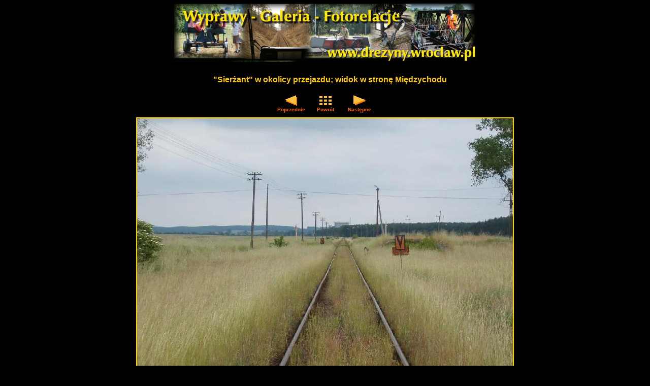

--- FILE ---
content_type: text/html
request_url: http://drezyny.wroclaw.pl/images/galeria/17062006_ZGora/slides/4.html
body_size: 1177
content:


<!DOCTYPE HTML PUBLIC "-//W3C//DTD HTML 3.2 Final//EN">
<HTML>
<HEAD>
<meta http-equiv="content-type" content="text/html; charset=iso-8859-2">
<TITLE>4 | wwwdrezynywpl |Image 16 of 18</TITLE>
<LINK HREF="../res/styles.css" REL=stylesheet>
</HEAD>
<BODY ID="slide">
<table width="780" align="center">
  <tr class="headerRow">
    <td> 
      <div align="center"><img src="../../../banner_wyprawy.jpg" width="602" height="119"> 
        <br>
        <br>
      </div>
      <div class="indexLinks" align="left"></div>
    </td>
</tr>
<tr class="titleRow">
  <td align="center">
    <div class="name" align="center">
	"Sierżant" w okolicy przejazdu; widok w stronę Międzychodu
	</div>
  </td>
</tr>   
<tr>
  <td>
    <table cellpadding="5" align="center" border="0">
      <tr>
        <td align="center" width="33%">
        
          <a href="3.html"><img align="texttop" src="../res/previous.gif" border="0" alt="Previous Image">
          <br><span class="smallText">Poprzednie</span></a>
         </td>
        <td align="center" width="34%"> 
          <a href="../index.html"><img align="texttop" src="../res/index.gif" border="0" alt="Return to Thumbnails Index Page">
          <br>
            <span class="smallText">Powrót</span></a> </td>
        <td align="center" width="33%">
        
          <a href="17.html"><img align="texttop" src="../res/next.gif" border="0" alt="Next Image">
          <br>
            <span class="smallText">Następne</span></a>  </td> 
      </tr> 
    </table>  

    <!-- Image, maybe with link to original -->
    <TABLE align="center">
      <tr>
        <TD align="center">
        
           <IMG class="mainImage" SRC="4.jpg" width="740" height="555">
        
        </TD>
      </tr>
    </TABLE>

    <TABLE WIDTH="100%">
      <tr>
        <!-- Previous thumbnail -->
        <TD rowspan="2" WIDTH="33%" ALIGN="left" height="100%">
          
            
          <table>
            <tr>  
              <td class="tdNav">
                <A HREF="3.html">
                <div align="center">Poprzednie</div>
                <div><IMG CLASS="navImg" align="texttop" SRC="../thumbs/3.jpg" ALT="Previous image" BORDER=0></div>
                <DIV align="center">3</div>
                </A>
              </td>
            </tr>
          </table>
          
        </td> 

        <!-- Current image comments -->
        <TD WIDTH="34%" valign="top" ALIGN="center">      
          
        </TD>

        <!-- Next thumbnail -->
        <TD rowspan="2" WIDTH="33%" ALIGN="right" height="100%">
          
          
          <table>
            <tr>
              <td class="tdNav" align="right">
                <A HREF="17.html">
                  <div align="center">Następne</div>
                <div><IMG class="navImg" align="texttop" SRC="../thumbs/17.jpg" ALT="Next image" BORDER=0></div>
                <div align="center">17</div>
                </A>
              </td>
            </tr>
          </table>
        
        </TD>
      </tr>
      <tr>
        <td width="34%" valign="bottom" align="center">
        <div align="center">
          <a href="../index.html"><img src="../res/index.gif" align="texttop" border="0" alt="Return to Thumbnails">
          <br>
              <span class="smallText">Powrót</span></a> </div>
        </td>
      </tr>
    </TABLE>
  </td>
</tr>
</table>
<P> <SMALL>Wygenerowano za pomocą <A HREF="http://jalbum.net" TARGET="_blank"><small> JAlbum 6.5</small></A> 
  </SMALL> </P>
</BODY>
</HTML>

--- FILE ---
content_type: text/css
request_url: http://drezyny.wroclaw.pl/images/galeria/17062006_ZGora/res/styles.css
body_size: 1018
content:
/*
 * Combined style sheet for the index pages and the slide pages.
 */

/* Style for all bodies. */
body {
  font-size: 10pt;
  background-color: #000000;
  color: #ffcc00;
  font-family: Arial, Helvetica, sans-serif;

}

.headerRow
{
  background-color: #000000;
  margin-top: 8;
  margin-bottom: 8;
  margin-left: 20;
}

.titleRow
{
  background-color: #000000;
}
  

/* Used for the multilevel index links */
.indexLinks {
  font-family: Verdana, Arial, Helvetica, sans-serif;
  font-size: 12px;
  margin-left: 20;
} 

/* Style for all table cells. */
td {
  font-size: 12px;
}

/* Put a border on all generated images */
.image {
  border:0px outset #FFCC00; margin:5; 
}


.thumbTable{
  margin: 20;
}

.thumbLabel{
  color: #FFCC00;
}

/* Align the content of the cells on the index pages to the left and top. */
.indexThumbCell {
  text-align: left;
  vertical-align: top;
}

/* thumbnail images on the index pages. */
#index .image {
  border-top-width: 1px;
  border-right-width: 1px;
  border-bottom-width: 1px;
  border-left-width: 1px;
  border-top-style: solid;
  border-right-style: solid;
  border-bottom-style: solid;
  border-left-style: solid;
  border-top-color: #FFFFFF;
  border-right-color: #FFFFFF;
  border-bottom-color: #FFFFFF;
  border-left-color: #FFFFFF;
  margin: 0;
}

/* Don't have margins on the slide pages. */
body#slide {
  margin: 0;
}

/* Image name on the slide pages. */
#slide .name {
  font-weight: bold;
  font-size: 16px;
  margin-top: 8;
  margin-bottom: 8;
  margin-left: 20;
}

/* Header */
h1 {
  color: #ffffff;
  font-family: Tahoma, Arial, sans-serif;
  font-size: 20px;
  font-weight: bold;
}

/* Custom link styles */
a:active {
text-decoration: underline; 
font-family: Arial, Helvetica, sans-serif;
color: #FF0000; font-size: 11pt; font-weight: bold
}

a:visited {
text-decoration: none;
font-family: Arial, Helvetica, sans-serif;
font-size: 11pt;
font-weight: bold;
color: #FF6600
}

a:hover {
text-decoration: underline; 
font-family: Arial, Helvetica, sans-serif;
color: #FF0000; font-size: 11pt; font-weight: bold
}

a:link {
text-decoration: none;
font-family: Arial, Helvetica, sans-serif;
font-size: 11pt;
font-weight: bold;
color: #FF6600
}

#imageinfo {
  visibility: hidden;
}

.navImg {
  border-top-width: 1px;
  border-right-width: 1px;
  border-bottom-width: 1px;
  border-left-width: 1px;
  border-top-style: solid;
  border-right-style: solid;
  border-bottom-style: solid;
  border-left-style: solid;
  border-top-color: #FFCC00;
  border-right-color: #FFCC00;
  border-bottom-color: #FFCC00;
  border-left-color: #FFCC00;
  margin-top: 2px;
  margin-right: 2px;
  margin-bottom: 2px;
  margin-left: 2px;
}

.smallText
{
  font-size: 10px;
}
  

.comments {
  font-family: Tahoma, Arial, sans-serif;
  font-size: 10pt;
}

.thumbComment{
  font-family: Tahoma, Arial, sans-serif;
  font-size: 12px;
  }

.tdNav {
  border-top-width: 1px;
  border-right-width: 1px;
  border-bottom-width: 1px;
  border-left-width: 1px;
  border-top-style: solid;
  border-right-style: solid;
  border-bottom-style: solid;
  border-left-style: solid;
  border-top-color: #666666;
  border-right-color: #666666;
  border-bottom-color: #666666;
  border-left-color: #666666;
}
.mainImage {
  border-top-width: 2px;
  border-right-width: 2px;
  border-bottom-width: 2px;
  border-left-width: 2px;
  border-top-style: solid;
  border-right-style: solid;
  border-bottom-style: solid;
  border-left-style: solid;
  border-top-color: #FFCC00;
  border-right-color: #FFCC00;
  border-bottom-color: #FFCC00;
  border-left-color: #FFCC00;
}
.indexTitle {
  font-family: Arial, Helvetica, sans-serif;
  font-size: 14pt;
  font-weight: bold;
  color: #FFDD00;
  margin-top: 8;
  margin-bottom: 4;
}

.subtitle {
  font-family: Tahoma, Arial, sans-serif;
  font-size: 14px;
  color: #555555;
  margin-top: 4;
  margin-bottom: 8;
}

.pageNavCell {
  font-family: Tahoma, Arial, sans-serif;
  text-align: center;
  vertical-align: middle;
}
.darkText {
  color: #666666;
}
.pageNumLink {
  font-family: Arial, sans-serif;
  font-size: 14px;
  color: #FFFF00;
  text-decoration: underline;
}
.currentPageNum {
  font-family: Arial, sans-serif;
  font-size: 14px;
  font-weight: bolder;
  color: #FFEE00;
}

.thumbDetails{
  color: #999999
}
